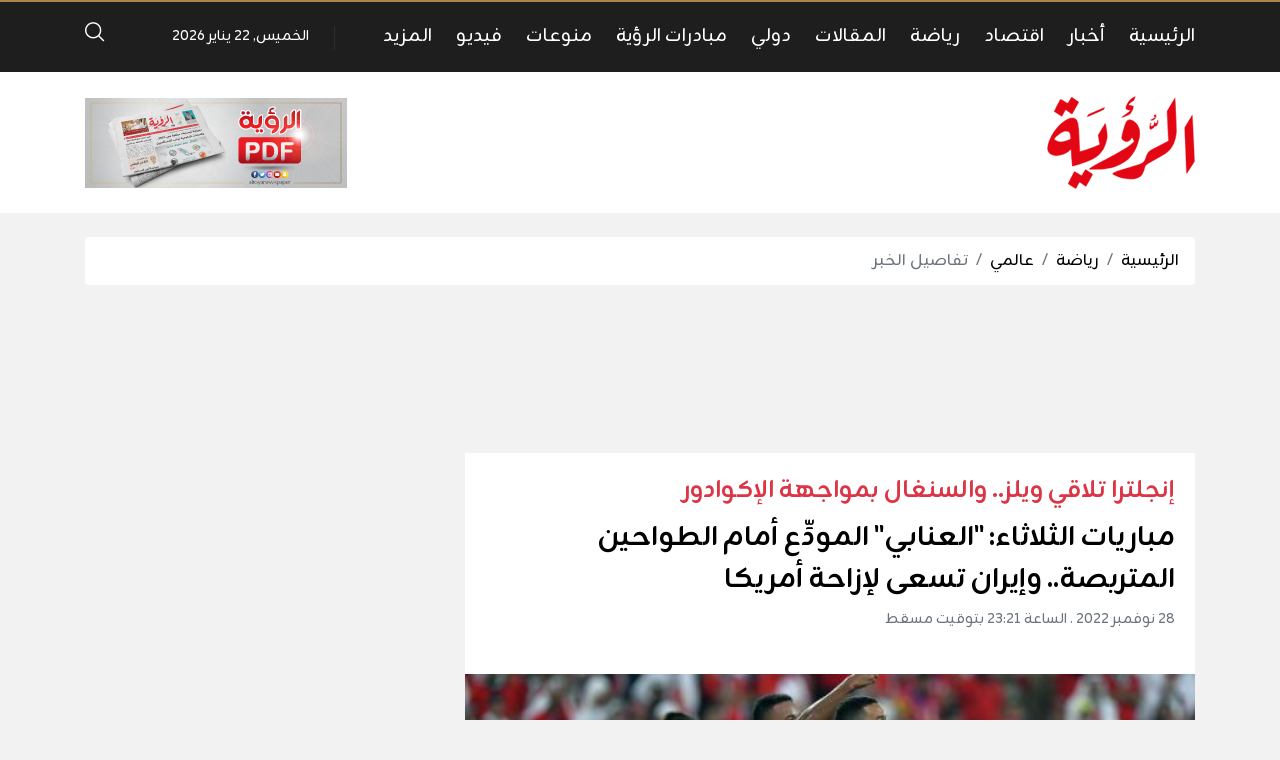

--- FILE ---
content_type: text/html
request_url: https://alroya.om/post/312735/%D9%85%D8%A8%D8%A7%D8%B1%D9%8A%D8%A7%D8%AA-%D8%A7%D9%84%D8%AB%D9%84%D8%A7%D8%AB%D8%A7%D8%A1-%D8%A7%D9%84%D8%B9%D9%86%D8%A7%D8%A8%D9%8A-%D8%A7%D9%84%D9%85%D9%88%D8%AF-%D8%B9-%D8%A3%D9%85%D8%A7%D9%85-%D8%A7%D9%84%D8%B7%D9%88%D8%A7%D8%AD%D9%8A%D9%86-%D8%A7%D9%84%D9%85%D8%AA%D8%B1%D8%A8%D8%B5%D8%A9-%D9%88%D8%A5%D9%8A%D8%B1%D8%A7%D9%86-%D8%AA%D8%B3%D8%B9%D9%89-%D9%84%D8%A5%D8%B2%D8%A7%D8%AD%D8%A9-%D8%A3%D9%85%D8%B1%D9%8A%D9%83%D8%A7
body_size: 17458
content:
<!DOCTYPE html>
<html lang="ar">
<head>
  <meta http-equiv="Content-Type" content="text/html; charset=utf-8">
  <meta name="viewport" content="width=device-width, initial-scale=1, shrink-to-fit=no">
  <meta http-equiv="x-ua-compatible" content="ie=edge">
  <link rel="preconnect" href="https://fonts.googleapis.com">
  <link rel="preconnect" href="https://fonts.gstatic.com" crossorigin>
  <link href="https://fonts.googleapis.com/css2?family=Zain:ital,wght@0,200;0,300;0,400;0,700;0,800;0,900;1,300;1,400&display=swap" rel="stylesheet">
      <title>مباريات الثلاثاء: &quot;العنابي&quot; المودِّع أمام الطواحين المتربصة.. وإيران تسعى لإزاحة أمريكا | جريدة الرؤية العمانية</title>
    <meta name="robots" content="noodp,noydir"/>
    <meta name="robots" content="index,follow"/>
    <meta name="robots" content="ALL"/>
    <meta name="og:type" content="article"/>
    <meta name="og:title" content="مباريات الثلاثاء: &quot;العنابي&quot; المودِّع أمام الطواحين المتربصة.. وإيران تسعى لإزاحة أمريكا"/>
    <meta property="og:description" content="الرؤية- وليد الخفيف

لم تُحسم الأمور في المجموعة الأولى فالتنافس مازال مشتعلا بين هولندا والإكوادور والسنغال، وكذلك الحال في المجموعة الرابعة التي مازال أمرها معلقا بين إنجلترا وأمريكا وإيران، مع بص"/>
    <meta property="og:image" content="https://alroya.om/thumb/830x506/uploads/images/2021/12/XDwp2.jpeg"/>
    <meta property="og:image:width" content="830"/>
    <meta property="og:image:height" content="506"/>
    <meta property="og:url" content="https://alroya.om/post/312735/مباريات-الثلاثاء-العنابي-المود-ع-أمام-الطواحين-المتربصة-وإيران-تسعى-لإزاحة-أمريكا"/>
    <meta property="og:site_name" content="جريدة الرؤية العمانية"/>
    <meta name="twitter:card" content="summary_large_image"/>
    <meta name="twitter:domain" content="https://alroya.om/post/312735/مباريات-الثلاثاء-العنابي-المود-ع-أمام-الطواحين-المتربصة-وإيران-تسعى-لإزاحة-أمريكا"/>
    <meta name="twitter:site" content=""/>
    <meta name="twitter:creator" content=""/>
    <meta name="twitter:image:src" content="https://alroya.om/thumb/830x506/uploads/images/2021/12/XDwp2.jpeg"/>
    <meta name="twitter:description" content="الرؤية- وليد الخفيف

لم تُحسم الأمور في المجموعة الأولى فالتنافس مازال مشتعلا بين هولندا والإكوادور والسنغال، وكذلك الحال في المجموعة الرابعة التي مازال أمرها معلقا بين إنجلترا وأمريكا وإيران، مع بص"/>
    <meta name="twitter:title" content="مباريات الثلاثاء: &quot;العنابي&quot; المودِّع أمام الطواحين المتربصة.. وإيران تسعى لإزاحة أمريكا"/>
    <meta name="twitter:url" content="https://alroya.om/post/312735/مباريات-الثلاثاء-العنابي-المود-ع-أمام-الطواحين-المتربصة-وإيران-تسعى-لإزاحة-أمريكا"/>
    <meta name="description" content="الرؤية- وليد الخفيف

لم تُحسم الأمور في المجموعة الأولى فالتنافس مازال مشتعلا بين هولندا والإكوادور والسنغال، وكذلك الحال في المجموعة الرابعة التي مازال أمرها معلقا بين إنجلترا وأمريكا وإيران، مع بص"/>
    <meta name="keywords" content=""/>
    <meta name="author" content=""/>
    <meta name="rating" content="General"/>
    <meta name="fb:app_id" content=""/>
    <meta name="copyright" content="جميع الحقوق محفوظة لموقع الرؤية © 2026"/>
    <meta property="article:published_time" content="2022-11-28T23:21:00+04:00"/>
    <meta property="article:modified_time" content="2022-11-28T23:24:39+04:00"/>

<link rel="alternate" type="application/rss+xml" title="جريدة الرؤية العمانية"
      href="https://alroya.om/rss/category/all"/>
                                                                                                                                                                                                                    

    <link rel="canonical" href="https://alroya.om/post/312735/مباريات-الثلاثاء-العنابي-المود-ع-أمام-الطواحين-المتربصة-وإيران-تسعى-لإزاحة-أمريكا">
  <meta name="msapplication-TileColor" content="#cd3131">
<meta name="theme-color" content="#cd3131">
<style type="text/css">
  @font-face {
    font-family: Greta;
    src: url('https://alroya.om/style/assets/stylesheet/fonts/greta/Greta_Arabic_Regular.eot');
    src: url('https://alroya.om/style/assets/stylesheet/fonts/greta/Greta_Arabic_Regular.eot?#iefix') format('embedded-opentype'),
    url('https://alroya.om/style/assets/stylesheet/fonts/greta/Greta_Arabic_Regular.woff') format('woff'),
    url('https://alroya.om/style/assets/stylesheet/fonts/greta/Greta_Arabic_Regular.otf') format("opentype");
  }
  @media (min-width: 991px){.ads-fixed{position: absolute;top: 210px;z-index: 13;}  .ads-fixed.ads-left{transform: translateX(-100%);}}
  .widget-social a[class*=twitter]{background-color: #0f1419 !important;}
.widget-social a i.icon-twitterx{
width: 20px;
    height: 20px;
    background-image: url("data:image/svg+xml,%3Csvg xmlns='http://www.w3.org/2000/svg' viewBox='0 0 24 24'%3E%3Cpath fill='none' d='M0 0h24v24H0z'%3E%3C/path%3E%3Cpath d='M8 2H1L9.26086 13.0145L1.44995 21.9999H4.09998L10.4883 14.651L16 22H23L14.3917 10.5223L21.8001 2H19.1501L13.1643 8.88578L8 2ZM17 20L5 4H7L19 20H17Z' fill='white'%3E%3C/path%3E%3C/svg%3E");
}
.footer-links .social a i.icon-twitterx{
  display:inline-block;
width: 12px;
    height: 12px;
    background-image: url("data:image/svg+xml,<svg xmlns='http://www.w3.org/2000/svg' viewBox='0 0 24 24'><path fill='none' d='M0 0h24v24H0z'></path><path d='M8 2H1L9.26086 13.0145L1.44995 21.9999H4.09998L10.4883 14.651L16 22H23L14.3917 10.5223L21.8001 2H19.1501L13.1643 8.88578L8 2ZM17 20L5 4H7L19 20H17Z' fill='gray'></path></svg>");
}
.footer-links .social a:hover i.icon-twitterx{
    background-image: url("data:image/svg+xml,<svg xmlns='http://www.w3.org/2000/svg' viewBox='0 0 24 24'><path fill='none' d='M0 0h24v24H0z'></path><path d='M8 2H1L9.26086 13.0145L1.44995 21.9999H4.09998L10.4883 14.651L16 22H23L14.3917 10.5223L21.8001 2H19.1501L13.1643 8.88578L8 2ZM17 20L5 4H7L19 20H17Z' fill='skyblue'></path></svg>");
}
</style>
<link rel="stylesheet" href="https://alroya.om/style/assets/stylesheet/plugins.css">
<link rel="stylesheet" href="https://alroya.om/style/assets/stylesheet/style.css">
<link rel="stylesheet" href="https://alroya.om/style/assets/stylesheet/plugins/jquery.fancybox.min.css">
<link rel="stylesheet" href="https://alroya.om/style/assets/stylesheet/o2.css">
<style>body{font-family: "Zain", sans-serif;}</style>
    <!-- Global site tag (gtag.js) - Google Analytics -->
<script async src="https://www.googletagmanager.com/gtag/js?id=UA-80665052-1"></script>
<script>
  window.dataLayer = window.dataLayer || [];
  function gtag(){dataLayer.push(arguments);}
  gtag('js', new Date());

  gtag('config', 'UA-80665052-1');
</script>

<meta name="facebook-domain-verification" content="zsxcd3paje0resj7x1pe7pwjbyxoc8" />
</head>
<body>
<span class="site-overlay"></span>
<div class="mobile-menu d-flex flex-column no-gutters" style="visibility: hidden;">
  <div class="col-auto bar d-flex">
    <div class="pr-3 pt-1">
      <div class="menu-toggle">
        <div class="icon"></div>
      </div>
    </div>
          <nav class="social d-flex justify-content-center align-items-center mx-auto">
                  <a href="https://www.facebook.com/alroyanewspaper" class="facebook mx-1" title="facebook"><i
                    class="icon-facebook"></i></a>
                  <a href="https://twitter.com/AlroyaNewspaper" class="twitterx mx-1" title="twitterx"><i
                    class="icon-twitterx"></i></a>
                  <a href="https://www.youtube.com/user/AlroyaNewspaper" class="youtube-play mx-1" title="youtube-play"><i
                    class="icon-youtube-play"></i></a>
                  <a href="https://www.instagram.com/alroyanewspaper" class="instagram mx-1" title="instagram"><i
                    class="icon-instagram"></i></a>
                  <a href="https://soundcloud.com/alroyapodcasts" class="soundcloud mx-1" title="soundcloud"><i
                    class="icon-soundcloud"></i></a>
                  <a href="https://apps.apple.com/ye/app/%D8%AC%D8%B1%D9%8A%D8%AF%D8%A9-%D8%A7%D9%84%D8%B1%D8%A4%D9%8A%D8%A9-%D8%A7%D9%84%D8%A5%D9%84%D9%83%D8%AA%D8%B1%D9%88%D9%86%D9%8A%D8%A9/id1206746763" class="apple mx-1" title="apple"><i
                    class="icon-apple"></i></a>
                  <a href="https://play.google.com/store/apps/details?id=atyaf.com.alroyanew" class="google-play mx-1" title="google-play"><i
                    class="icon-google-play"></i></a>
                  <a href="https://www.snapchat.com/alroyanewspaper" class="snapchat mx-1" title="snapchat"><i
                    class="icon-snapchat"></i></a>
                  <a href="https://alroya.om/page/2" class="whatsapp mx-1" title="whatsapp"><i
                    class="icon-whatsapp"></i></a>
                  <a href="https://alroya.om/rss" class="feed mx-1" title="feed"><i
                    class="icon-feed"></i></a>
              </nav>
      </div>
  <div class="col">
          <nav>
        <ul class="menu mb-0">
                      <li class="">
              <a href="https://alroya.om">الرئيسية</a>
                          </li>
                      <li class="submenu">
              <a href="https://alroya.om/category/65/أخبار">أخبار</a>
                              <span class="submenu-toggle"><i class="icon-angle-down"></i></span>
                <ul>
                                      <li><a href="https://alroya.om/category/10/ثقافة">ثقافة</a></li>
                                      <li><a href="https://alroya.om/category/47/حوارات">حوارات</a></li>
                                      <li><a href="https://alroya.om/category/46/تحقيقات">تحقيقات</a></li>
                                      <li><a href="https://alroya.om/category/29/مراسيم-سلطانية">مراسيم سلطانية</a></li>
                                      <li><a href="https://alroya.om/category/66/أخبار-الطقس">أخبار الطقس</a></li>
                                      <li><a href="https://alroya.om/category/7/محليات">محليات</a></li>
                                      <li><a href="https://alroya.om/category/2/الرؤية-اليوم">الرؤية اليوم</a></li>
                                  </ul>
                          </li>
                      <li class="submenu">
              <a href="https://alroya.om/category/67/اقتصاد">اقتصاد</a>
                              <span class="submenu-toggle"><i class="icon-angle-down"></i></span>
                <ul>
                                      <li><a href="https://alroya.om/category/5/شركات">شركات</a></li>
                                      <li><a href="https://alroya.om/category/26/دولي">دولي</a></li>
                                      <li><a href="https://alroya.om/category/31/سياحة">سياحة</a></li>
                                      <li><a href="https://alroya.om/category/68/أسواق-المال">أسواق المال</a></li>
                                      <li><a href="https://alroya.om/category/4/محلي">محلي</a></li>
                                  </ul>
                          </li>
                      <li class="submenu">
              <a href="https://alroya.om/category/69/رياضة">رياضة</a>
                              <span class="submenu-toggle"><i class="icon-angle-down"></i></span>
                <ul>
                                      <li><a href="https://alroya.om/category/19/عالمي">عالمي</a></li>
                                      <li><a href="https://alroya.om/category/18/محلي">محلي</a></li>
                                  </ul>
                          </li>
                      <li class="submenu">
              <a href="https://alroya.om/category/71/المقالات">المقالات</a>
                              <span class="submenu-toggle"><i class="icon-angle-down"></i></span>
                <ul>
                                      <li><a href="https://alroya.om/category/49/مقالات-رئيس-التحرير">مقالات رئيس التحرير</a></li>
                                      <li><a href="https://alroya.om/category/73/كلمة-الرؤية">كلمة الرؤية</a></li>
                                      <li><a href="https://alroya.om/category/72/رأي-المواطن">رأي المواطن</a></li>
                                      <li><a href="https://alroya.om/category/3/رؤى">رؤى</a></li>
                                  </ul>
                          </li>
                      <li class="">
              <a href="https://alroya.om/category/25/دولي">دولي</a>
                          </li>
                      <li class="submenu">
              <a href="https://alroya.om/page/3/مبادرات-الرؤية">مبادرات الرؤية</a>
                              <span class="submenu-toggle"><i class="icon-angle-down"></i></span>
                <ul>
                                      <li><a href="https://alroya.om/category/45/مكتبة-السندباد">مكتبة السندباد</a></li>
                                      <li><a href="https://alroya.om/category/44/معهد-الرؤية-للتدريب-والاستشارات">معهد الرؤية للتدريب والاستشارات</a></li>
                                      <li><a href="https://alroya.om/category/78/منتدى-عمان-للنانو-تكنولوجي">منتدى عمان للنانو تكنولوجي</a></li>
                                      <li><a href="https://alroya.om/category/79/مؤتمر-عمان-للأمن-الإلكتروني">مؤتمر عمان للأمن الإلكتروني</a></li>
                                      <li><a href="https://alroya.om/category/56/منتدى-عمان-للقيمة-المحلية-المضافة">منتدى عمان للقيمة المحلية المضافة</a></li>
                                      <li><a href="https://alroya.om/category/55/مؤتمر-عمان-للموانئ">مؤتمر عمان للموانئ</a></li>
                                      <li><a href="https://alroya.om/category/53/منتدى-عمان-للموارد-البشرية">منتدى عمان للموارد البشرية</a></li>
                                      <li><a href="https://alroya.om/category/54/منتدى-عمان-البيئي">منتدى عمان البيئي</a></li>
                                      <li><a href="https://alroya.om/category/51/المنتدى-العماني-للشراكة-والمسؤولية-الاجتماعية">المنتدى العماني للشراكة والمسؤولية الاجتماعية</a></li>
                                      <li><a href="https://alroya.om/category/43/منتدى-الرؤية-الإقتصادي">منتدى الرؤية الإقتصادي</a></li>
                                      <li><a href="https://alroya.om/category/52/جوائز-عمان-للسياحة">جوائز عمان للسياحة</a></li>
                                      <li><a href="https://alroya.om/category/42/جائزة-الرؤية-الإقتصادية">جائزة الرؤية الإقتصادية</a></li>
                                      <li><a href="https://alroya.om/category/41/جائزة-الرؤية-لمبادرات-الشباب">جائزة الرؤية لمبادرات الشباب</a></li>
                                  </ul>
                          </li>
                      <li class="">
              <a href="https://alroya.om/category/60/منوعات">منوعات</a>
                          </li>
                      <li class="">
              <a href="https://alroya.om/video/playlists">فيديو</a>
                          </li>
                      <li class="submenu">
              <a href="#">المزيد</a>
                              <span class="submenu-toggle"><i class="icon-angle-down"></i></span>
                <ul>
                                      <li><a href="https://alroya.om/category/32/إعلانات-وظائف">إعلانات وظائف</a></li>
                                      <li><a href="https://alroya.om/category/33/ملاحق">ملاحق</a></li>
                                      <li><a href="https://alroya.om/category/61/ترجمات">ترجمات</a></li>
                                      <li><a href="https://alroya.om/category/70/سوشيال-ميديا">سوشيال ميديا</a></li>
                                  </ul>
                          </li>
                  </ul>
      </nav>
      </div>
</div>
<div class="search-box">
  <div class="container">
    <div class="search-container">
      <form action="https://alroya.om/search" class="search-form" method="get">
        <label for="searchInput" class="d-flex align-items-center h-100 w-100 m-0">
          <button class="px-3 ml-2 font-size-30"><i class="icon-search"></i></button>
          <input type="search" name="q" id="searchInput" placeholder="ابحث هنا">
        </label>
      </form>
      <div class="search-toggle"><i class="icon-arrow-back"></i></div>
    </div>
  </div>
</div><div class="site-container">
  
  <div class="main-bar-top"></div>
<header class="main-bar">
  <div class="container">
    <div class="d-flex no-gutters align-items-center">
      <div class="d-block d-lg-none ml-3">
        <a href="#" class="menu-toggle">
          <div class="icon"></div>
        </a>
      </div>
      <style type="text/css">.main-bar .main-menu {padding-right: 0;padding-left: 50px;}.main-bar .main-menu::before {right: auto;left: 25px;}</style>
      <nav class="main-menu d-none d-lg-block">
    <ul class="menu d-inline-flex">
              <li class="ml-md-4">
          <a href="https://alroya.om">الرئيسية</a>
                  </li>
              <li class="ml-md-4">
          <a href="https://alroya.om/category/65/أخبار">أخبار</a>
                      <ul>
                              <li><a href="https://alroya.om/category/2/الرؤية-اليوم">الرؤية اليوم</a>
                                  </li>
                              <li><a href="https://alroya.om/category/7/محليات">محليات</a>
                                  </li>
                              <li><a href="https://alroya.om/category/66/أخبار-الطقس">أخبار الطقس</a>
                                  </li>
                              <li><a href="https://alroya.om/category/29/مراسيم-سلطانية">مراسيم سلطانية</a>
                                  </li>
                              <li><a href="https://alroya.om/category/46/تحقيقات">تحقيقات</a>
                                  </li>
                              <li><a href="https://alroya.om/category/47/حوارات">حوارات</a>
                                  </li>
                              <li><a href="https://alroya.om/category/10/ثقافة">ثقافة</a>
                                  </li>
                          </ul>
                  </li>
              <li class="ml-md-4">
          <a href="https://alroya.om/category/67/اقتصاد">اقتصاد</a>
                      <ul>
                              <li><a href="https://alroya.om/category/4/محلي">محلي</a>
                                  </li>
                              <li><a href="https://alroya.om/category/68/أسواق-المال">أسواق المال</a>
                                  </li>
                              <li><a href="https://alroya.om/category/31/سياحة">سياحة</a>
                                  </li>
                              <li><a href="https://alroya.om/category/26/دولي">دولي</a>
                                  </li>
                              <li><a href="https://alroya.om/category/5/شركات">شركات</a>
                                  </li>
                          </ul>
                  </li>
              <li class="ml-md-4">
          <a href="https://alroya.om/category/69/رياضة">رياضة</a>
                      <ul>
                              <li><a href="https://alroya.om/category/18/محلي">محلي</a>
                                  </li>
                              <li><a href="https://alroya.om/category/19/عالمي">عالمي</a>
                                  </li>
                          </ul>
                  </li>
              <li class="ml-md-4">
          <a href="https://alroya.om/category/71/المقالات">المقالات</a>
                      <ul>
                              <li><a href="https://alroya.om/category/3/رؤى">رؤى</a>
                                  </li>
                              <li><a href="https://alroya.om/category/72/رأي-المواطن">رأي المواطن</a>
                                  </li>
                              <li><a href="https://alroya.om/category/73/كلمة-الرؤية">كلمة الرؤية</a>
                                  </li>
                              <li><a href="https://alroya.om/category/49/مقالات-رئيس-التحرير">مقالات رئيس التحرير</a>
                                  </li>
                          </ul>
                  </li>
              <li class="ml-md-4">
          <a href="https://alroya.om/category/25/دولي">دولي</a>
                  </li>
              <li class="ml-md-4">
          <a href="https://alroya.om/page/3/مبادرات-الرؤية">مبادرات الرؤية</a>
                      <ul>
                              <li><a href="https://alroya.om/category/41/جائزة-الرؤية-لمبادرات-الشباب">جائزة الرؤية لمبادرات الشباب</a>
                                  </li>
                              <li><a href="https://alroya.om/category/42/جائزة-الرؤية-الإقتصادية">جائزة الرؤية الإقتصادية</a>
                                  </li>
                              <li><a href="https://alroya.om/category/52/جوائز-عمان-للسياحة">جوائز عمان للسياحة</a>
                                  </li>
                              <li><a href="https://alroya.om/category/43/منتدى-الرؤية-الإقتصادي">منتدى الرؤية الإقتصادي</a>
                                  </li>
                              <li><a href="https://alroya.om/category/51/المنتدى-العماني-للشراكة-والمسؤولية-الاجتماعية">المنتدى العماني للشراكة والمسؤولية الاجتماعية</a>
                                  </li>
                              <li><a href="https://alroya.om/category/54/منتدى-عمان-البيئي">منتدى عمان البيئي</a>
                                  </li>
                              <li><a href="https://alroya.om/category/53/منتدى-عمان-للموارد-البشرية">منتدى عمان للموارد البشرية</a>
                                  </li>
                              <li><a href="https://alroya.om/category/55/مؤتمر-عمان-للموانئ">مؤتمر عمان للموانئ</a>
                                  </li>
                              <li><a href="https://alroya.om/category/56/منتدى-عمان-للقيمة-المحلية-المضافة">منتدى عمان للقيمة المحلية المضافة</a>
                                  </li>
                              <li><a href="https://alroya.om/category/79/مؤتمر-عمان-للأمن-الإلكتروني">مؤتمر عمان للأمن الإلكتروني</a>
                                  </li>
                              <li><a href="https://alroya.om/category/78/منتدى-عمان-للنانو-تكنولوجي">منتدى عمان للنانو تكنولوجي</a>
                                  </li>
                              <li><a href="https://alroya.om/category/44/معهد-الرؤية-للتدريب-والاستشارات">معهد الرؤية للتدريب والاستشارات</a>
                                  </li>
                              <li><a href="https://alroya.om/category/45/مكتبة-السندباد">مكتبة السندباد</a>
                                  </li>
                          </ul>
                  </li>
              <li class="ml-md-4">
          <a href="https://alroya.om/category/60/منوعات">منوعات</a>
                  </li>
              <li class="ml-md-4">
          <a href="https://alroya.om/video/playlists">فيديو</a>
                  </li>
              <li class="ml-md-4">
          <a href="#">المزيد</a>
                      <ul>
                              <li><a href="https://alroya.om/category/70/سوشيال-ميديا">سوشيال ميديا</a>
                                  </li>
                              <li><a href="https://alroya.om/category/61/ترجمات">ترجمات</a>
                                  </li>
                              <li><a href="https://alroya.om/category/33/ملاحق">ملاحق</a>
                                      <ul>
                                              <li><a href="https://alroya.om/category/37/شباب-التفاهم">شباب التفاهم</a></li>
                                              <li><a href="https://alroya.om/category/38/مراجعات">مراجعات</a></li>
                                              <li><a href="https://alroya.om/category/36/روادنا">روادنا</a></li>
                                          </ul>
                                  </li>
                              <li><a href="https://alroya.om/category/32/إعلانات-وظائف">إعلانات وظائف</a>
                                  </li>
                          </ul>
                  </li>
          </ul>
  </nav>

      <!-- <div class="col-auto">
  <div class="weather swiper-fade">
    <div class="loader center">
      <div class="lds-ellipsis"><div></div><div></div><div></div><div></div></div>
    </div>
    <div class="swiper-container pt-4" style="width: 130px;overflow: hidden">
      <div class="swiper-wrapper opacity">
                  <div class="header d-flex align-items-center text-white swiper-slide"><img src="//cdn.atyaf.co/images/weather/.png" width="24" class="img-fluid" alt=""><span class="font-size-16 mx-2">-18°</span><span class="font-size-14">مسقط</span></div>
                  <div class="header d-flex align-items-center text-white swiper-slide"><img src="//cdn.atyaf.co/images/weather/.png" width="24" class="img-fluid" alt=""><span class="font-size-16 mx-2">-18°</span><span class="font-size-14">صلالة</span></div>
                  <div class="header d-flex align-items-center text-white swiper-slide"><img src="//cdn.atyaf.co/images/weather/.png" width="24" class="img-fluid" alt=""><span class="font-size-16 mx-2">-18°</span><span class="font-size-14">صحار</span></div>
                  <div class="header d-flex align-items-center text-white swiper-slide"><img src="//cdn.atyaf.co/images/weather/.png" width="24" class="img-fluid" alt=""><span class="font-size-16 mx-2">-18°</span><span class="font-size-14">مسندم</span></div>
              </div>
    </div>
    <div class="box-menu">
              <div class="item d-flex flex-wrap align-items-center bg-gray-200 pt-2">
          <span class="col-auto font-size-32">-18°</span>
          <span class="col-auto mr-auto"><img src="//cdn.atyaf.co/images/weather/.png" width="48" class="img-fluid" alt=""></span>
          <span class="col-12 text-center font-size-20 py-2 bg-gray-300">مسقط</span>
        </div>
                    <div class="d-flex item align-items-center font-size-18 py-1 px-3" style="border-bottom: 1px solid #eee;"><span class="font-size-14">صلالة</span><img src="//cdn.atyaf.co/images/weather/.png" width="23" class="img-fluid mx-auto" alt=""><span class="font-size-18 mx-2">-18°</span></div>
              <div class="d-flex item align-items-center font-size-18 py-1 px-3" style="border-bottom: 1px solid #eee;"><span class="font-size-14">صحار</span><img src="//cdn.atyaf.co/images/weather/.png" width="23" class="img-fluid mx-auto" alt=""><span class="font-size-18 mx-2">-18°</span></div>
              <div class="d-flex item align-items-center font-size-18 py-1 px-3" style="border-bottom: 1px solid #eee;"><span class="font-size-14">مسندم</span><img src="//cdn.atyaf.co/images/weather/.png" width="23" class="img-fluid mx-auto" alt=""><span class="font-size-18 mx-2">-18°</span></div>
          </div>
  </div>
</div> -->
      <div class="datetime font-size-14 text-white">الخميس, 22 يناير 2026</div>
      <a href="javascript:;" class="search-toggle font-size-24 text-white mr-auto"><i class="icon-search"></i></a>
    </div>
  </div>
</header><!-- #header -->
<div class="main-bar-height"></div>  <div class="main-header-top"></div>
<header class="main-header bg-white">
  <div class="container">
    <div class="row align-items-center">
      <div class="col-md-auto py-4">
        <h1 class="main-logo text-center m-0"><a href="https://alroya.om">
            <img src="https://alroya.om/style/assets/images/logo.png" class="img-fluid" alt=""></a>
        </h1>
      </div>
      <div class="col-md px-md-0 mb-20 mb-md-0" id="3">
                                    <div class="ads text-center">
                                            <script async src="https://pagead2.googlesyndication.com/pagead/js/adsbygoogle.js?client=ca-pub-8505629607619603"
     crossorigin="anonymous"></script>
<!-- Main Leaderboard ADS -->
<ins class="adsbygoogle"
     style="display:inline-block;width:670px;height:90px"
     data-ad-client="ca-pub-8505629607619603"
     data-ad-slot="8077711705"></ins>
<script>
     (adsbygoogle = window.adsbygoogle || []).push({});
</script>
                                        </div>
                              </div>

      <div class="col-md-auto mb-20 mb-md-0">
                                <div class="ads">
                                            <a href="https://alroya.om/ads/11/8nvw" rel="nofollow" target="_blank">
                                                            <img src="https://alroya.om/uploads/images/2020/02/87dVK.png" class="img-fluid d-lg-none" alt="اعلان الجريدة PDF الورقي">
                                        <img src="https://alroya.om/uploads/images/2020/02/jbx2i.png" class="img-fluid d-none d-lg-block"
                         alt="اعلان الجريدة PDF الورقي">
                                  </a>
                                        </div>
                            </div>
              


    </div>
  </div>
</header>
<div class="main-header-height"></div>  <div class="mb-4"></div>
    <style>
    @media (max-width: 480px){
      .page-post .post-text-container p, .page-post .post-text-container span, .page-post .post-text-container div, .page-article .post-text-container p, .page-article .post-text-container span, .page-article .post-text-container div{
        text-align: right !important;
      }

      .page-post .post-text-container p{
        text-align: right !important;
      }
    }
    .page-post .post-text-container *{
      font-family: Greta;
    }
  </style>
  <input type="hidden" id="page_app" value="posts">
  <input type="hidden" id="page_id" value="312735">
  <div id="fb-root"></div>
  <script async defer crossorigin="anonymous"
          src="https://connect.facebook.net/en_US/sdk.js#xfbml=1&version=v6.0&appId=437560843555258&autoLogAppEvents=1"></script>
  <div class="page-post">
    <div class="container">
      <nav aria-label="breadcrumb" class="mb-4 no-print">
        <ol class="breadcrumb bg-white">
          <li class="breadcrumb-item"><a href="https://alroya.om">الرئيسية</a></li>
                      <li class="breadcrumb-item"><a
                      href="https://alroya.om/category/69/رياضة">رياضة</a></li>
                    <li class="breadcrumb-item"><a href="https://alroya.om/category/19/عالمي">عالمي</a>
          </li>
          <li class="breadcrumb-item active" aria-current="page">تفاصيل الخبر</li>
        </ol>
      </nav>
      <div class="ads mb-3">
                                            <script async src="https://pagead2.googlesyndication.com/pagead/js/adsbygoogle.js"></script>
<!-- In News Before Header Strip -->
<ins class="adsbygoogle"
     style="display:inline-block;width:1110px;height:120px"
     data-ad-client="ca-pub-8505629607619603"
     data-ad-slot="5101534434"></ins>
<script>
     (adsbygoogle = window.adsbygoogle || []).push({});
</script>
                                        </div>
                            
      <div class="row">
        <div class="col-lg-8 mb-20">
          <div class="bg-white">
            <div class="p-20">
                              <h2 class="post-caption font-size-24 font-weight-bold text-danger">إنجلترا تلاقي ويلز.. والسنغال بمواجهة الإكوادور</h2>
                            <h1 class="post-title font-size-28 font-weight-bold">مباريات الثلاثاء: "العنابي" المودِّع أمام الطواحين المتربصة.. وإيران تسعى لإزاحة أمريكا</h1>
              <div class="post-datetime font-size-14 text-gray-600 mb-4">28 نوفمبر 2022 . الساعة 23:21
                بتوقيت مسقط
              </div>
              <div class="page-post-title-top"></div>
            </div>
            <div style="position:relative">
                              <figure>
                  <img src="https://alroya.om/thumb/w600/uploads/images/2021/12/XDwp2.jpeg" class="img-fluid w-100" alt="">
                  
                  
                  
                </figure>
                          </div>
            <div class="px-20 pb-20">
              <div class="tools row flex-wrap align-items-center mb-4 no-print">
                <div class="col-md col-12">
                  <div>
                    <label class="short-link d-flex align-items-center pr-3">
                      <span class="text ml-2">رابط مختصر </span>
                      <input type="text" value="https://alroya.om/p/312735"
                             onclick="this.setSelectionRange(0, this.value.length)" class="not-empty">
                    </label>
                  </div>
                </div>
                <div class="col-md-auto mr-md-auto col-12 d-flex justify-content-center mt-3 mt-md-0">
                  <a href="https://www.facebook.com/sharer/sharer.php?u=https://alroya.om/p/312735" target="_blank"
                     class="tool-icn facebook2 mx-1"><i class="icon-facebook2"></i></a>
                  <a href="https://twitter.com/share?text=مباريات الثلاثاء: &quot;العنابي&quot; المودِّع أمام الطواحين المتربصة.. وإيران تسعى لإزاحة أمريكا&url=https://alroya.om/p/312735&hashtags=جريدة_الرؤية,سلطنة_عمان"
                     class="tool-icn twitter mx-1" target="_blank"><i
                            class="icon-twitter"></i></a>
                  <a href="https://api.whatsapp.com/send?text=%D9%85%D8%A8%D8%A7%D8%B1%D9%8A%D8%A7%D8%AA+%D8%A7%D9%84%D8%AB%D9%84%D8%A7%D8%AB%D8%A7%D8%A1%3A+%22%D8%A7%D9%84%D8%B9%D9%86%D8%A7%D8%A8%D9%8A%22+%D8%A7%D9%84%D9%85%D9%88%D8%AF%D9%91%D9%90%D8%B9+%D8%A3%D9%85%D8%A7%D9%85+%D8%A7%D9%84%D8%B7%D9%88%D8%A7%D8%AD%D9%8A%D9%86+%D8%A7%D9%84%D9%85%D8%AA%D8%B1%D8%A8%D8%B5%D8%A9..+%D9%88%D8%A5%D9%8A%D8%B1%D8%A7%D9%86+%D8%AA%D8%B3%D8%B9%D9%89+%D9%84%D8%A5%D8%B2%D8%A7%D8%AD%D8%A9+%D8%A3%D9%85%D8%B1%D9%8A%D9%83%D8%A7%0Ahttps%3A%2F%2Falroya.om%2Fp%2F312735"
                     target="_blank"
                     class="tool-icn whatsapp mx-1 d-none d-md-block"><i class="icon-whatsapp"></i></a>
                  <a href="whatsapp://send?text=%D9%85%D8%A8%D8%A7%D8%B1%D9%8A%D8%A7%D8%AA+%D8%A7%D9%84%D8%AB%D9%84%D8%A7%D8%AB%D8%A7%D8%A1%3A+%22%D8%A7%D9%84%D8%B9%D9%86%D8%A7%D8%A8%D9%8A%22+%D8%A7%D9%84%D9%85%D9%88%D8%AF%D9%91%D9%90%D8%B9+%D8%A3%D9%85%D8%A7%D9%85+%D8%A7%D9%84%D8%B7%D9%88%D8%A7%D8%AD%D9%8A%D9%86+%D8%A7%D9%84%D9%85%D8%AA%D8%B1%D8%A8%D8%B5%D8%A9..+%D9%88%D8%A5%D9%8A%D8%B1%D8%A7%D9%86+%D8%AA%D8%B3%D8%B9%D9%89+%D9%84%D8%A5%D8%B2%D8%A7%D8%AD%D8%A9+%D8%A3%D9%85%D8%B1%D9%8A%D9%83%D8%A7%0Ahttps%3A%2F%2Falroya.om%2Fp%2F312735"
                     data-action="share/whatsapp/share"
                     class="tool-icn whatsapp mx-1 d-md-none"><i class="icon-whatsapp"></i></a>
                  <a href="https://telegram.me/share/url?url=https://alroya.om/p/312735" class="tool-icn telegram mx-1"
                     target="_blank"><i
                            class="icon-telegram"></i></a>
                  <a onclick="window.print();" class="tool-icn mx-1"><i class="icon-printer"></i></a>
                  <a href="javascript:;" class="tool-icn font-tool plus mx-1"><i class="icon-plus"></i></a>
                  <a href="javascript:;" class="tool-icn font-tool minus mx-1"><i class="icon-minus"></i></a>
                </div>
              </div>
              <div class="post-text-container">
                <p><span style="direction:rtl"><span style="unicode-bidi:embed"><b>الرؤية- وليد الخفيف</b></span></span></p>

<p dir="RTL" style="text-align:justify"><span style="direction:rtl"><span style="unicode-bidi:embed"><u>لم تُحسم الأمور في المجموعة الأولى فالتنافس ما زال مشتعلا بين هولندا والإكوادور والسنغال، وكذلك الحال في المجموعة الرابعة التي مازال أمرها معلقا بين إنجلترا وأمريكا وإيران، مع بصيص أمل لمنتخب ويلز. ويبحث منتخب قطر عن ترك بصمة إيجابية</u><u> عندما يلاقي</u><u> </u><u>المنتخب الهولندي يوم الثلاثاء ضمن منافسات الجولة الثالثة لحساب المجموعة الأولى لكأس العالم قطر 2022.</u></span></span></p>

<p dir="RTL" style="text-align:justify"><span style="direction:rtl"><span style="unicode-bidi:embed"><u>ولحساب المجموعة نفسها تخوض الإكوادور مواجهة صعبة أمام السنغاليوم الثلاثاء، وترفع إيران راية التحدي أمام أمريكا، ويتطلع الإنجليز للتخلص من عقبة ويلز لحجز مقعد في الدور الثاني.</u></span></span></p>

<p dir="RTL" style="text-align:justify"><span style="direction:rtl"><span style="unicode-bidi:embed"><b>هولندا ضد قطر</b></span></span></p>

<p dir="RTL" style="text-align:justify"><span style="direction:rtl"><span style="unicode-bidi:embed">تتصدر هولندا- 4 نقاط المجموعة بفوز على السنغال وتعادل أمام الإكوادور، ويحتاج الطواحين للتعادل اليوم أمام قطر لبلوغ دور الـ16 أو الفوز للمنافسة على الصدارة.</span></span></p>

<p dir="RTL" style="text-align:justify"><span style="direction:rtl"><span style="unicode-bidi:embed">ورغم خروج قطر رسميًا من سباق التأهل، إلا أن آمال العنابي معقودة على تحقيق نتيجة إيجابية معززة بأداء مغاير لإرضاء جماهيره وتوديع المونديال الذي يقام على أرضه بنتيجة إيجابية بعد خسارتين وأداء باهت في الجولتين الأولى والثانية. فليكس سانشيز مدرب قطر بعد موجة النقد اللاذعة، عبّر عن آماله في الظهور بشكل أفضل، مدافعا عن نفسه قائلا: "ما حدث لا يعتبر فشلا كان هدفنا أن نكون منافسين، وعملنا لعدة أشهر، كنا نتوقع تقديم عروض جيدة، لكن في بعض الأحيان لا تجري المباريات كما تأمل".</span></span></p>

<p dir="RTL" style="text-align:justify"><span style="direction:rtl"><span style="unicode-bidi:embed">وأرجع سانشيز سبب تراجع مستوى منتخبه لضعف الدوري المحلي: "لم نكن في أعلى مستوى، ندرك مدى صعوبة هذه البطولة وكنا نريد أن نذهب بعيدا، لكن الدوري المحلي ليس تنافسيا".</span></span></p>

<p dir="RTL" style="text-align:justify"><span style="direction:rtl"><span style="unicode-bidi:embed">ورغم الأداء الهولندي المهتز يرى لويس فان جال المدير الفني للطواحين أن منتخبه قادر على المنافسة على اللقب. وقال:"نحن لم نخسر في آخر 18 مباراة".</span></span></p>

<p dir="RTL" style="text-align:justify"><span style="direction:rtl"><span style="unicode-bidi:embed"><b>الإكوادور ضد السنغال </b></span></span></p>

<p dir="RTL" style="text-align:justify"><span style="direction:rtl"><span style="unicode-bidi:embed">سيكون التعادل كافيا للمنتخب الإكوادوري الذي يحمل في رصيده 4 نقاط، لبلوغ دور الـ16، أما السنغال- 3 نقاط- فتبحث عن الفوز لتحقيق هدفها في التأهل. وخسر منتخب السنغال لقاءه الأول أمام هولندا صفر -2، قبل أن يصحح مساره بالفوز على قطر 3-1، أما منتخب الإكوادور فاستهل مشواره بالفوز على البلد المستضيف 2-صفر قبل أن يفرض التعادل على هولندا 1-1.</span></span></p>

<p dir="RTL" style="text-align:justify"><span style="direction:rtl"><span style="unicode-bidi:embed">وقدم منتخب الإكوادور تحت قيادة جوستافو الفارو أداء رائعًا، فبعد الفوز على قطر، كان قريبا من خطف 3 نقاط ثمينة بعد الأداء الرائع أمام هولندا، لتنتهي المباراة بالتعادل. ويدين منتخب الإكوادور بفضل كبير في ظهوره الرائع بالبطولة إلى نجمه المخضرم إينير فالنسيا، الذي أحرز جميع أهداف الفريق الثلاثة في النسخة الحالية حتى الآن.</span></span></p>

<p dir="RTL" style="text-align:justify"><span style="direction:rtl"><span style="unicode-bidi:embed">وتعرض فالنسيا لاعب فناربخشه التركي لإصابة خرج على إثرها في المباراة الماضية أمام هولندا، وتحتس الجماهير الإكوادورية أنفاسها لحين التأكد من مشاركة فالتسيا التي تبدو محل شك.</span></span></p>

<p dir="RTL" style="text-align:justify"><span style="direction:rtl"><span style="unicode-bidi:embed">في المقابل أكد أليو سيسيه المدير الفني لمنتخب السنغال، جاهزية فريقه لتخطي الإكوادور قائلا: "لا سبيل أمامنا سوى الفوز ونحن قادرون على ذلك". وأشار مدرب منتخب السنغال: "أصيب الفريق بالإحباط إثر الخسارة غير المستحقة من هولندا في اللقاء الأول حتى انتعشن آمالنا بالفوز على قطر، وفرصة التأهل للأدوار الإقصائية بأيدينا".</span></span></p>

<p dir="RTL" style="text-align:justify"><span style="direction:rtl"><span style="unicode-bidi:embed">وأضاف: "يمكن تتويج السنغال أو أي منتخب أفريقي أو آسيوي بكأس العالم، فالأمر تغير تماما عن الماضي، وأعتقد أن المونديال الحالي سيكون شيقا للغاية".</span></span></p>

<p dir="RTL" style="text-align:justify"><span style="direction:rtl"><span style="unicode-bidi:embed"><b>إنجلترا ضد ويلز</b></span></span></p>

<p dir="RTL" style="text-align:justify"><span style="direction:rtl"><span style="unicode-bidi:embed">ويتصدر المنتخب الإنجليزي المجموعة الرابعة برصيد 4 نقاط مقابل 3 نقاط لإيران ونقطتين للمنتخب الأمريكي ونقطة واحدة لويلز. ويحتاج الإنجليز لتأمين بطاقة التأهل عبر فوز منطقي على ويلز، إلا أن الأخير مازال لديه حظوظ سيدافع عنها جاريث بيل ورفاقه اليوم.</span></span></p>

<p dir="RTL" style="text-align:justify"><span style="direction:rtl"><span style="unicode-bidi:embed"><b>أمريكا وإيران </b></span></span></p>

<p dir="RTL" style="text-align:justify"><span style="direction:rtl"><span style="unicode-bidi:embed">بعد فوزها على ويلز بهدفين الجولة الماضية، تأمل إيران في تحقيق فوز جديد يضمن لها بلوغ دور الـ16 عندما تلاقي أمريكا في ختام دور المجموعات. وتلقت إيران خسارة ثقيلة من إنجلترا في بداية المشوار بنتيجة 2 -6، قبل أن ينجح كيروش في إعادة التوزان لفريقه الذي يحتاج للفوز اليوم لحجز مقعد في الدور الثاني.</span></span></p>

<p dir="RTL" style="text-align:justify"><span style="direction:rtl"><span style="unicode-bidi:embed">في المقابل تمتلك أمريكا حظوظا في التأهل لدور الـ16 شريطة الفوز على إيران اليوم، إذ تمتلك نقطتين من تعادل مع ويلز 1-1، وسلبيا مع إنجلترا في الجولة الثانية. وأكد جريج بيرهالتر مدرب المنتخب الأمريكي لكرة القدم أهمية اللقاء واصفا المباراة بالحاسمة.</span></span></p>

<p dir="RTL" style="text-align:justify"><span style="direction:rtl"><span style="unicode-bidi:embed">وقال بيرهالتر: "المباراة ستكون في غاية الصعوبة والقوة لأن كل فريق يرغب في الفوز والعبور إلى دور الـ16". والتقى المنتخبين في نسخة 1998 ونجح المنتخب الإيراني من الفوز على نظيره الأمريكي 2-1، آملا في تكرار المشهد بالدوحة. لكن بيرهالتر قال: "إما الفوز أو الرحيل، علينا الاختيار".</span></span></p>
                              </div>
              <div class="post-tags d-flex flex-wrap my-4 no-print">
                              </div>
              <div class="ads mb-3">
                                            <script async src="https://pagead2.googlesyndication.com/pagead/js/adsbygoogle.js?client=ca-pub-8505629607619603"
     crossorigin="anonymous"></script>
<!-- ADS After Important News Before Business Section -->
<ins class="adsbygoogle"
     style="display:inline-block;width:733px;height:100px"
     data-ad-client="ca-pub-8505629607619603"
     data-ad-slot="3103918091"></ins>
<script>
     (adsbygoogle = window.adsbygoogle || []).push({});
</script>
                                        </div>
                            
              <div class="widget widget-style-2 mb-4 no-print">
                <header class="widget-header d-flex tabs mb-5">
                  <h2 class="header-title m-0 font-size-18 font-weight-bold ml-3"><a href="#tab-4" class="header-link">أخبار
                      ذات صلة</a></h2>
                  <h2 class="header-title m-0 font-size-18 font-weight-bold"><a href="#tab-5" class="header-link">المزيد
                      من الأخبار</a></h2>
                </header>
                <div class="widget-body tab-content" data-gutters="20" id="tab-4">
                  <div class="row">
                                          <div class="col-md-4 col-6 mb-20">
                        <article class="entry-box-2 entry-box">
                          <div class="entry-image">
                            <a href="https://alroya.om/post/379759/ع-مان-المعرفة-تسعى-لتعزيز-شراكاتها-وخلق-مبادرات-خدمية-في-2026" class="box">
                              <picture>
                                <img class="img-fluid w-100" src="https://alroya.om/thumb/263x150/uploads/images/2026/01/czdIR.jpeg"
                                     alt="">
                              </picture>
                            </a>
                          </div>
                          <div class="entry-body pt-2">
                            <h3 class="entry-title font-size-18 mb-0"><a href="https://alroya.om/post/379759/ع-مان-المعرفة-تسعى-لتعزيز-شراكاتها-وخلق-مبادرات-خدمية-في-2026">"عُمان المعرفة" تسعى لتعزيز شراكاتها وخلق مبادرات خدمية في 2026</a>
                            </h3>
                          </div>
                        </article>
                      </div>
                                          <div class="col-md-4 col-6 mb-20">
                        <article class="entry-box-2 entry-box">
                          <div class="entry-image">
                            <a href="https://alroya.om/post/379520/الفلاحي-إدارة-المرور-تسعى-نحو-الرقمنة-الشاملة-وع-مان-تواكب-التطورات-العالمية-في-النقل-المستدام" class="box">
                              <picture>
                                <img class="img-fluid w-100" src="https://alroya.om/thumb/263x150/uploads/images/2025/12/V79jq.jpeg"
                                     alt="">
                              </picture>
                            </a>
                          </div>
                          <div class="entry-body pt-2">
                            <h3 class="entry-title font-size-18 mb-0"><a href="https://alroya.om/post/379520/الفلاحي-إدارة-المرور-تسعى-نحو-الرقمنة-الشاملة-وع-مان-تواكب-التطورات-العالمية-في-النقل-المستدام">الفلاحي: إدارة المرور تسعى نحو الرقمنة الشاملة.. وعُمان تواكب التطورات العالمية في "النقل المستدام"</a>
                            </h3>
                          </div>
                        </article>
                      </div>
                                          <div class="col-md-4 col-6 mb-20">
                        <article class="entry-box-2 entry-box">
                          <div class="entry-image">
                            <a href="https://alroya.om/post/380362/إعلان-المشاريع-الابتكارية-المتأهلة-لـ-جنيف-الدولي-للاختراعات-الثلاثاء" class="box">
                              <picture>
                                <img class="img-fluid w-100" src="https://alroya.om/thumb/263x150/uploads/images/2026/01/jtLMB.jpeg"
                                     alt="">
                              </picture>
                            </a>
                          </div>
                          <div class="entry-body pt-2">
                            <h3 class="entry-title font-size-18 mb-0"><a href="https://alroya.om/post/380362/إعلان-المشاريع-الابتكارية-المتأهلة-لـ-جنيف-الدولي-للاختراعات-الثلاثاء">إعلان المشاريع الابتكارية المتأهلة لـ"جنيف الدولي للاختراعات".. الثلاثاء</a>
                            </h3>
                          </div>
                        </article>
                      </div>
                                          <div class="col-md-4 col-6 mb-20 d-md-none">
                        <article class="entry-box-2 entry-box">
                          <div class="entry-image">
                            <a href="https://alroya.om/post/380099/الثلاثاء-افتتاح-مشروع-واحة-البريمي" class="box">
                              <picture>
                                <img class="img-fluid w-100" src="https://alroya.om/thumb/263x150/uploads/images/2026/01/fYxUj.jpeg"
                                     alt="">
                              </picture>
                            </a>
                          </div>
                          <div class="entry-body pt-2">
                            <h3 class="entry-title font-size-18 mb-0"><a href="https://alroya.om/post/380099/الثلاثاء-افتتاح-مشروع-واحة-البريمي">الثلاثاء.. افتتاح مشروع "واحة البريمي"</a>
                            </h3>
                          </div>
                        </article>
                      </div>
                                      </div>
                </div>
                <div class="widget-body tab-content" data-gutters="20" id="tab-5" style="display: none;">
                  <div class="row">
                                          <div class="col-md-4 col-6 mb-20">
                        <article class="entry-box-2 entry-box">
                          <div class="entry-image">
                            <a href="https://alroya.om/post/380306/اللقب-الأفريقي-حائر-بين-أسود-الأطلس-و-ألتيرانجا" class="box">
                              <picture>
                                <img class="img-fluid w-100" src="https://alroya.om/thumb/263x150/uploads/images/2026/01/nQySB.jpeg"
                                     alt="c474ed31-ee70-40fd-b4de-03bb7588fc62.jpeg">
                              </picture>
                            </a>
                          </div>
                          <div class="entry-body pt-2">
                            <h3 class="entry-title font-size-18 mb-0"><a href="https://alroya.om/post/380306/اللقب-الأفريقي-حائر-بين-أسود-الأطلس-و-ألتيرانجا">اللقب الأفريقي حائر بين "أسود الأطلس" و"ألتيرانجا"</a>
                            </h3>
                          </div>
                        </article>
                      </div>
                                          <div class="col-md-4 col-6 mb-20">
                        <article class="entry-box-2 entry-box">
                          <div class="entry-image">
                            <a href="https://alroya.om/post/380258/أوزبكستان-تستعد-لاستضافة-عمومية-المجلس-الأولمبي-الآسيوي-26-يناير" class="box">
                              <picture>
                                <img class="img-fluid w-100" src="https://alroya.om/thumb/263x150/uploads/images/2026/01/iYvWH.jpeg"
                                     alt="">
                              </picture>
                            </a>
                          </div>
                          <div class="entry-body pt-2">
                            <h3 class="entry-title font-size-18 mb-0"><a href="https://alroya.om/post/380258/أوزبكستان-تستعد-لاستضافة-عمومية-المجلس-الأولمبي-الآسيوي-26-يناير">أوزبكستان تستعد لاستضافة عمومية المجلس الأولمبي الآسيوي.. 26 يناير</a>
                            </h3>
                          </div>
                        </article>
                      </div>
                                          <div class="col-md-4 col-6 mb-20">
                        <article class="entry-box-2 entry-box">
                          <div class="entry-image">
                            <a href="https://alroya.om/post/380220/نصف-نهائي-ناري-في-المغرب-مصر-تصطدم-بالسنغال-والمضيف-يواجه-نيجيريا" class="box">
                              <picture>
                                <img class="img-fluid w-100" src="https://alroya.om/thumb/263x150/uploads/images/2026/01/3KSM1.jpeg"
                                     alt="">
                              </picture>
                            </a>
                          </div>
                          <div class="entry-body pt-2">
                            <h3 class="entry-title font-size-18 mb-0"><a href="https://alroya.om/post/380220/نصف-نهائي-ناري-في-المغرب-مصر-تصطدم-بالسنغال-والمضيف-يواجه-نيجيريا">نصف نهائي ناري في المغرب.. مصر تصطدم بالسنغال والمضيف يواجه نيجيريا</a>
                            </h3>
                          </div>
                        </article>
                      </div>
                                      </div>
                </div>
              </div>
              <div class="widget widget-style-2 mb-4 no-print">
                <header class="widget-header mb-4">
                  <h2 class="header-title m-0 font-size-18 font-weight-bold"><span class="header-link">تعليق عبر
                      الفيس بوك</span></h2>
                </header>
                <div class="widget-body">
                  <div class="facebook-comments mb-4">
                    <div class="fb-comments" data-href="https://alroya.om/post/312735/مباريات-الثلاثاء-العنابي-المود-ع-أمام-الطواحين-المتربصة-وإيران-تسعى-لإزاحة-أمريكا" data-numposts="5"></div>
                  </div>
                </div>
              </div>
            </div>
          </div>
        </div>
        <div class="col-lg-4 no-print">
          <div class="row">
            <div class="col-lg-12 col-md-6 order-0">
              <div class="ads mb-3">
                                            <script async src="https://pagead2.googlesyndication.com/pagead/js/adsbygoogle.js?client=ca-pub-8505629607619603"
     crossorigin="anonymous"></script>
<!-- First ADS In Rectangle -->
<ins class="adsbygoogle"
     style="display:inline-block;width:350px;height:500px"
     data-ad-client="ca-pub-8505629607619603"
     data-ad-slot="7763207434"></ins>
<script>
     (adsbygoogle = window.adsbygoogle || []).push({});
</script>
                                        </div>
                            
              <div class="widget-10 widget widget-style-1 bg-white mb-4">
                <header class="widget-header pr-4">
                  <h2 class="header-title mb-0 font-size-20"><span class="header-link text-primary">أهم
                      الأخبار</span></h2>
                </header>
                <div class="widget-body px-20 pt-20">
                                      <article class="entry-box-2 entry-box d-flex no-gutters pb-20 mb-20">
                      <div class="entry-image col-auto">
                        <a href="https://alroya.om/post/380552/الوفد-الع-ماني-في-منتدى-دافوس-العالمي-يعقد-لقاءات-ثنائية-لبناء-شراكات-دولية-فاعلة" class="box">
                          <div class="image">
                            <picture>
                              <img class="img-fluid" src="https://alroya.om/thumb/120x80/uploads/images/2026/01/vxnoY.jpeg" alt="">
                            </picture>
                          </div>
                        </a>
                      </div>
                      <div class="entry-body col pr-3">
                        <h3 class="entry-title font-size-16 font-weight-bold mb-0"><a
                                  href="https://alroya.om/post/380552/الوفد-الع-ماني-في-منتدى-دافوس-العالمي-يعقد-لقاءات-ثنائية-لبناء-شراكات-دولية-فاعلة">الوفد العُماني في "منتدى دافوس العالمي" يعقد لقاءات ثنائية لبناء شراكات دولية فاعلة</a></h3>
                      </div>
                    </article>
                                      <article class="entry-box-2 entry-box d-flex no-gutters pb-20 mb-20">
                      <div class="entry-image col-auto">
                        <a href="https://alroya.om/post/380529/موجة-برد-قارس-في-بعض-المناطق-بالسلطنة-ومسندم-تشهد-أمطارا-خفيفة" class="box">
                          <div class="image">
                            <picture>
                              <img class="img-fluid" src="https://alroya.om/thumb/120x80/uploads/images/2022/12/nTz40.jpeg" alt="السلطنة-تشهد-هطول-أمطار-متفاوتة-الغزارة-على-عدد-من-الولايات.jpg">
                            </picture>
                          </div>
                        </a>
                      </div>
                      <div class="entry-body col pr-3">
                        <h3 class="entry-title font-size-16 font-weight-bold mb-0"><a
                                  href="https://alroya.om/post/380529/موجة-برد-قارس-في-بعض-المناطق-بالسلطنة-ومسندم-تشهد-أمطارا-خفيفة">موجة برد قارس في بعض المناطق بالسلطنة.. ومسندم تشهد أمطارا خفيفة</a></h3>
                      </div>
                    </article>
                                      <article class="entry-box-2 entry-box d-flex no-gutters pb-20 mb-20">
                      <div class="entry-image col-auto">
                        <a href="https://alroya.om/post/380527/سلطنة-ع-مان-تدين-تفجير-كابل-وتعزي-أفغانستان-والصين" class="box">
                          <div class="image">
                            <picture>
                              <img class="img-fluid" src="https://alroya.om/thumb/120x80/uploads/images/2024/07/147ZR.png" alt="وزارة-الخارجية-العمانية.png">
                            </picture>
                          </div>
                        </a>
                      </div>
                      <div class="entry-body col pr-3">
                        <h3 class="entry-title font-size-16 font-weight-bold mb-0"><a
                                  href="https://alroya.om/post/380527/سلطنة-ع-مان-تدين-تفجير-كابل-وتعزي-أفغانستان-والصين">سلطنة عُمان تدين تفجير كابل وتعزي أفغانستان والصين</a></h3>
                      </div>
                    </article>
                                      <article class="entry-box-2 entry-box d-flex no-gutters pb-20 mb-20">
                      <div class="entry-image col-auto">
                        <a href="https://alroya.om/post/380493/اعتماد-16-مبادرة-استراتيجية-لتعزيز-الاستدامة-والارتقاء-بالجودة-في-مراكز-سند-للخدمات" class="box">
                          <div class="image">
                            <picture>
                              <img class="img-fluid" src="https://alroya.om/thumb/120x80/uploads/images/2026/01/1HJXc.jpeg" alt="">
                            </picture>
                          </div>
                        </a>
                      </div>
                      <div class="entry-body col pr-3">
                        <h3 class="entry-title font-size-16 font-weight-bold mb-0"><a
                                  href="https://alroya.om/post/380493/اعتماد-16-مبادرة-استراتيجية-لتعزيز-الاستدامة-والارتقاء-بالجودة-في-مراكز-سند-للخدمات">اعتماد 16 مبادرة استراتيجية لتعزيز الاستدامة والارتقاء بالجودة في "مراكز سند للخدمات"</a></h3>
                      </div>
                    </article>
                                      <article class="entry-box-2 entry-box d-flex no-gutters pb-20 mb-20">
                      <div class="entry-image col-auto">
                        <a href="https://alroya.om/post/380487/إشادات-عالمية-بأدوار-اللجنة-الع-مانية-لحقوق-الإنسان-وشركاء-دوليون-ع-مان-نموذج-يحتذى-به" class="box">
                          <div class="image">
                            <picture>
                              <img class="img-fluid" src="https://alroya.om/thumb/120x80/uploads/images/2026/01/MkslB.jpeg" alt="">
                            </picture>
                          </div>
                        </a>
                      </div>
                      <div class="entry-body col pr-3">
                        <h3 class="entry-title font-size-16 font-weight-bold mb-0"><a
                                  href="https://alroya.om/post/380487/إشادات-عالمية-بأدوار-اللجنة-الع-مانية-لحقوق-الإنسان-وشركاء-دوليون-ع-مان-نموذج-يحتذى-به">إشادات عالمية بأدوار اللجنة العُمانية لحقوق الإنسان.. وشركاء دوليون: عُمان نموذج يحتذى به</a></h3>
                      </div>
                    </article>
                                  </div>
              </div>
              <div class="ads mb-3">
                                            <a href="https://alroya.om/ads/15/PbEA" rel="nofollow" target="_blank">
                                                            <img src="https://alroya.om/uploads/images/2025/09/lKwoF.jpeg" class="img-fluid d-lg-none" alt="اعلان أسفل أهم الأخبار (صفحة الخبر) &quot; Mubadrat 2025 &quot;">
                                        <img src="https://alroya.om/uploads/images/2025/09/pcooi.jpeg" class="img-fluid d-none d-lg-block"
                         alt="اعلان أسفل أهم الأخبار (صفحة الخبر) &quot; Mubadrat 2025 &quot;">
                                  </a>
                                        </div>
                            
            </div>
            <div class="col-lg-12 col-md-6 order-md-2 order-lg-3">
              
              <div class="widget-4 widget widget-style-1 bg-white mb-4">
  <header class="widget-header pr-4">
    <h2 class="header-title mb-0 font-size-20"><span class="header-link text-primary">الأكثر قراءة</span></h2>
  </header>
  <div class="header-tabs tabs d-flex">
    <a href="#tab-1">يومي</a>
    <a href="#tab-2">اسبوعي</a>
    <a href="#tab-3">شهري</a>
  </div>
  <div class="widget-body px-20 pt-20">
          <div class="tab-content" id="tab-1">
                  <article class="entry-box-2 entry-box d-flex no-gutters pb-20 mb-20">
            <div class="entry-image col-auto">
              <a href="https://alroya.om/post/380529/موجة-برد-قارس-في-بعض-المناطق-بالسلطنة-ومسندم-تشهد-أمطارا-خفيفة" class="box">
                <div class="image">
                  <picture>
                    <img class="img-fluid" src="https://alroya.om/thumb/120x80/uploads/images/2022/12/nTz40.jpeg" alt="السلطنة-تشهد-هطول-أمطار-متفاوتة-الغزارة-على-عدد-من-الولايات.jpg">
                  </picture>
                </div>
              </a>
            </div>
            <div class="entry-body col pr-3">
              <h3 class="entry-title font-size-16 font-weight-bold mb-0"><a href="https://alroya.om/post/380529/موجة-برد-قارس-في-بعض-المناطق-بالسلطنة-ومسندم-تشهد-أمطارا-خفيفة">موجة برد قارس في بعض المناطق بالسلطنة.. ومسندم تشهد أمطارا خفيفة</a>
              </h3>
            </div>
          </article>
                  <article class="entry-box-2 entry-box d-flex no-gutters pb-20 mb-20">
            <div class="entry-image col-auto">
              <a href="https://alroya.om/post/380531/وفاة-رفعت-الأسد-عم-الرئيس-السوري-المعزول-بشار-الأسد" class="box">
                <div class="image">
                  <picture>
                    <img class="img-fluid" src="https://alroya.om/thumb/120x80/uploads//images/2020/06/NCVBn.png" alt="">
                  </picture>
                </div>
              </a>
            </div>
            <div class="entry-body col pr-3">
              <h3 class="entry-title font-size-16 font-weight-bold mb-0"><a href="https://alroya.om/post/380531/وفاة-رفعت-الأسد-عم-الرئيس-السوري-المعزول-بشار-الأسد">وفاة رفعت الأسد عم الرئيس السوري المعزول بشار الأسد</a>
              </h3>
            </div>
          </article>
                  <article class="entry-box-2 entry-box d-flex no-gutters pb-20 mb-20">
            <div class="entry-image col-auto">
              <a href="https://alroya.om/post/380526/تعرف-على-نص-ميثاق-مجلس-السلام-برئاسة-ترامب" class="box">
                <div class="image">
                  <picture>
                    <img class="img-fluid" src="https://alroya.om/thumb/120x80/uploads/images/2025/11/CUapt.jpeg" alt="ترامب.jpg">
                  </picture>
                </div>
              </a>
            </div>
            <div class="entry-body col pr-3">
              <h3 class="entry-title font-size-16 font-weight-bold mb-0"><a href="https://alroya.om/post/380526/تعرف-على-نص-ميثاق-مجلس-السلام-برئاسة-ترامب">تعرف على نص ميثاق “مجلس السلام” برئاسة ترامب</a>
              </h3>
            </div>
          </article>
                  <article class="entry-box-2 entry-box d-flex no-gutters pb-20 mb-20">
            <div class="entry-image col-auto">
              <a href="https://alroya.om/post/380590/مصر-ترسل-رسالة-غاضبة-إلى-إسرائيل-ما-السبب" class="box">
                <div class="image">
                  <picture>
                    <img class="img-fluid" src="https://alroya.om/thumb/120x80/uploads/images/2025/09/9iS4X.jpeg" alt="غزة.jpg">
                  </picture>
                </div>
              </a>
            </div>
            <div class="entry-body col pr-3">
              <h3 class="entry-title font-size-16 font-weight-bold mb-0"><a href="https://alroya.om/post/380590/مصر-ترسل-رسالة-غاضبة-إلى-إسرائيل-ما-السبب">مصر ترسل "رسالة غاضبة" إلى إسرائيل.. ما السبب؟</a>
              </h3>
            </div>
          </article>
                  <article class="entry-box-2 entry-box d-flex no-gutters pb-20 mb-20">
            <div class="entry-image col-auto">
              <a href="https://alroya.om/post/380561/ويرحل-الأخيار" class="box">
                <div class="image">
                  <picture>
                    <img class="img-fluid" src="https://alroya.om/thumb/120x80/uploads///images/2023/12/d92aO.jpeg" alt="">
                  </picture>
                </div>
              </a>
            </div>
            <div class="entry-body col pr-3">
              <h3 class="entry-title font-size-16 font-weight-bold mb-0"><a href="https://alroya.om/post/380561/ويرحل-الأخيار">ويرحل الأخيار</a>
              </h3>
            </div>
          </article>
                  <article class="entry-box-2 entry-box d-flex no-gutters pb-20 mb-20">
            <div class="entry-image col-auto">
              <a href="https://alroya.om/post/380523/محكمة-يابانية-تنطق-بالحكم-على-قاتل-رئيس-الوزراء-السابق" class="box">
                <div class="image">
                  <picture>
                    <img class="img-fluid" src="https://alroya.om/thumb/120x80/uploads/images/2026/01/p7JNV.jpeg" alt="62c80c754c59b717936ff67d.jpg">
                  </picture>
                </div>
              </a>
            </div>
            <div class="entry-body col pr-3">
              <h3 class="entry-title font-size-16 font-weight-bold mb-0"><a href="https://alroya.om/post/380523/محكمة-يابانية-تنطق-بالحكم-على-قاتل-رئيس-الوزراء-السابق">محكمة يابانية تنطق بالحكم على قاتل رئيس الوزراء السابق</a>
              </h3>
            </div>
          </article>
                  <article class="entry-box-2 entry-box d-flex no-gutters pb-20 mb-20">
            <div class="entry-image col-auto">
              <a href="https://alroya.om/post/380527/سلطنة-ع-مان-تدين-تفجير-كابل-وتعزي-أفغانستان-والصين" class="box">
                <div class="image">
                  <picture>
                    <img class="img-fluid" src="https://alroya.om/thumb/120x80/uploads/images/2024/07/147ZR.png" alt="وزارة-الخارجية-العمانية.png">
                  </picture>
                </div>
              </a>
            </div>
            <div class="entry-body col pr-3">
              <h3 class="entry-title font-size-16 font-weight-bold mb-0"><a href="https://alroya.om/post/380527/سلطنة-ع-مان-تدين-تفجير-كابل-وتعزي-أفغانستان-والصين">سلطنة عُمان تدين تفجير كابل وتعزي أفغانستان والصين</a>
              </h3>
            </div>
          </article>
              </div>
          <div class="tab-content" id="tab-2">
                  <article class="entry-box-2 entry-box d-flex no-gutters pb-20 mb-20">
            <div class="entry-image col-auto">
              <a href="https://alroya.om/post/380456/ع-مان-ضمن-القائمة-موجة-قطبية-تضرب-12-دولة-عربية-وتحذيرات-من-ثلوج-وصقيع" class="box">
                <div class="image">
                  <picture>
                    <img class="img-fluid" src="https://alroya.om/thumb/120x80/uploads/images/2021/02/3Ah00.jpeg" alt="ثلوج الضفة 2.jpg">
                  </picture>
                </div>
              </a>
            </div>
            <div class="entry-body col pr-3">
              <h3 class="entry-title font-size-16 font-weight-bold mb-0"><a href="https://alroya.om/post/380456/ع-مان-ضمن-القائمة-موجة-قطبية-تضرب-12-دولة-عربية-وتحذيرات-من-ثلوج-وصقيع">عُمان ضمن القائمة.. موجة قطبية تضرب 12 دولة عربية وتحذيرات من ثلوج وصقيع</a>
              </h3>
            </div>
          </article>
                  <article class="entry-box-2 entry-box d-flex no-gutters pb-20 mb-20">
            <div class="entry-image col-auto">
              <a href="https://alroya.om/post/380466/ضابط-ع-ماني-يحصد-المركز-الأول-في-الكلية-البحرية-الملكية-البريطانية" class="box">
                <div class="image">
                  <picture>
                    <img class="img-fluid" src="https://alroya.om/thumb/120x80/uploads/images/2026/01/R1MoY.jpeg" alt="">
                  </picture>
                </div>
              </a>
            </div>
            <div class="entry-body col pr-3">
              <h3 class="entry-title font-size-16 font-weight-bold mb-0"><a href="https://alroya.om/post/380466/ضابط-ع-ماني-يحصد-المركز-الأول-في-الكلية-البحرية-الملكية-البريطانية">ضابط عُماني يحصد المركز الأول في الكلية البحرية الملكية البريطانية</a>
              </h3>
            </div>
          </article>
                  <article class="entry-box-2 entry-box d-flex no-gutters pb-20 mb-20">
            <div class="entry-image col-auto">
              <a href="https://alroya.om/post/380307/صقيع-على-جبال-الحجر-وأجواء-شديدة-البرودة-مع-بدء-الصردة" class="box">
                <div class="image">
                  <picture>
                    <img class="img-fluid" src="https://alroya.om/thumb/120x80/uploads//images/2024/07/Pycun.jpeg" alt="">
                  </picture>
                </div>
              </a>
            </div>
            <div class="entry-body col pr-3">
              <h3 class="entry-title font-size-16 font-weight-bold mb-0"><a href="https://alroya.om/post/380307/صقيع-على-جبال-الحجر-وأجواء-شديدة-البرودة-مع-بدء-الصردة">صقيع على جبال الحجر وأجواء شديدة البرودة مع بدء "الصردة"</a>
              </h3>
            </div>
          </article>
                  <article class="entry-box-2 entry-box d-flex no-gutters pb-20 mb-20">
            <div class="entry-image col-auto">
              <a href="https://alroya.om/post/380392/مزايا-ومنافع-جديدة-ضمن-تعديلات-نموذج-الوثيقة-الموحدة-للتأمين-على-المركبات" class="box">
                <div class="image">
                  <picture>
                    <img class="img-fluid" src="https://alroya.om/thumb/120x80/uploads/images/2026/01/5Y7nq.jpeg" alt="FSA.jpeg">
                  </picture>
                </div>
              </a>
            </div>
            <div class="entry-body col pr-3">
              <h3 class="entry-title font-size-16 font-weight-bold mb-0"><a href="https://alroya.om/post/380392/مزايا-ومنافع-جديدة-ضمن-تعديلات-نموذج-الوثيقة-الموحدة-للتأمين-على-المركبات">مزايا ومنافع جديدة ضمن تعديلات نموذج الوثيقة الموحدة للتأمين على المركبات</a>
              </h3>
            </div>
          </article>
                  <article class="entry-box-2 entry-box d-flex no-gutters pb-20 mb-20">
            <div class="entry-image col-auto">
              <a href="https://alroya.om/post/380457/وفاة-الشاعر-محمد-بن-سعيد-المحروقي-وابنه-في-حادث-سير-بولاية-مقشن" class="box">
                <div class="image">
                  <picture>
                    <img class="img-fluid" src="https://alroya.om/thumb/120x80/uploads/images/2026/01/pfLdU.jpeg" alt="">
                  </picture>
                </div>
              </a>
            </div>
            <div class="entry-body col pr-3">
              <h3 class="entry-title font-size-16 font-weight-bold mb-0"><a href="https://alroya.om/post/380457/وفاة-الشاعر-محمد-بن-سعيد-المحروقي-وابنه-في-حادث-سير-بولاية-مقشن">وفاة الشاعر محمد بن سعيد المحروقي وابنه في حادث سير بولاية مقشن</a>
              </h3>
            </div>
          </article>
                  <article class="entry-box-2 entry-box d-flex no-gutters pb-20 mb-20">
            <div class="entry-image col-auto">
              <a href="https://alroya.om/post/380301/رئيس-هيئة-الطيران-المدني-يزور-مكتبة-العراقي-الأهلية-بعبري" class="box">
                <div class="image">
                  <picture>
                    <img class="img-fluid" src="https://alroya.om/thumb/120x80/uploads/images/2026/01/mh2CM.jpeg" alt="IMG-20260117-WA0008.jpg">
                  </picture>
                </div>
              </a>
            </div>
            <div class="entry-body col pr-3">
              <h3 class="entry-title font-size-16 font-weight-bold mb-0"><a href="https://alroya.om/post/380301/رئيس-هيئة-الطيران-المدني-يزور-مكتبة-العراقي-الأهلية-بعبري">رئيس هيئة الطيران المدني يزور مكتبة العراقي الأهلية بعبري</a>
              </h3>
            </div>
          </article>
                  <article class="entry-box-2 entry-box d-flex no-gutters pb-20 mb-20">
            <div class="entry-image col-auto">
              <a href="https://alroya.om/post/380319/هل-تفي-إيران-بالشروط-الأمريكية-الأربعة-لتجنب-الضربة-العسكرية" class="box">
                <div class="image">
                  <picture>
                    <img class="img-fluid" src="https://alroya.om/thumb/120x80/uploads/images/2025/04/HsJmQ.jpeg" alt="إيران - أمريكا.jpg">
                  </picture>
                </div>
              </a>
            </div>
            <div class="entry-body col pr-3">
              <h3 class="entry-title font-size-16 font-weight-bold mb-0"><a href="https://alroya.om/post/380319/هل-تفي-إيران-بالشروط-الأمريكية-الأربعة-لتجنب-الضربة-العسكرية">هل تفي إيران بالشروط الأمريكية الأربعة لتجنب الضربة العسكرية؟</a>
              </h3>
            </div>
          </article>
              </div>
          <div class="tab-content" id="tab-3">
                  <article class="entry-box-2 entry-box d-flex no-gutters pb-20 mb-20">
            <div class="entry-image col-auto">
              <a href="https://alroya.om/post/379900/مراجعة-مشروب-سفن-أب" class="box">
                <div class="image">
                  <picture>
                    <img class="img-fluid" src="https://alroya.om/thumb/120x80/uploads/images/2026/01/OXRGs.jpeg" alt="">
                  </picture>
                </div>
              </a>
            </div>
            <div class="entry-body col pr-3">
              <h3 class="entry-title font-size-16 font-weight-bold mb-0"><a href="https://alroya.om/post/379900/مراجعة-مشروب-سفن-أب">مراجعة مشروب "سفن أب"!</a>
              </h3>
            </div>
          </article>
                  <article class="entry-box-2 entry-box d-flex no-gutters pb-20 mb-20">
            <div class="entry-image col-auto">
              <a href="https://alroya.om/post/380456/ع-مان-ضمن-القائمة-موجة-قطبية-تضرب-12-دولة-عربية-وتحذيرات-من-ثلوج-وصقيع" class="box">
                <div class="image">
                  <picture>
                    <img class="img-fluid" src="https://alroya.om/thumb/120x80/uploads/images/2021/02/3Ah00.jpeg" alt="ثلوج الضفة 2.jpg">
                  </picture>
                </div>
              </a>
            </div>
            <div class="entry-body col pr-3">
              <h3 class="entry-title font-size-16 font-weight-bold mb-0"><a href="https://alroya.om/post/380456/ع-مان-ضمن-القائمة-موجة-قطبية-تضرب-12-دولة-عربية-وتحذيرات-من-ثلوج-وصقيع">عُمان ضمن القائمة.. موجة قطبية تضرب 12 دولة عربية وتحذيرات من ثلوج وصقيع</a>
              </h3>
            </div>
          </article>
                  <article class="entry-box-2 entry-box d-flex no-gutters pb-20 mb-20">
            <div class="entry-image col-auto">
              <a href="https://alroya.om/post/379189/منخفض-جوي-جديد-في-طقس-السلطنة-انخفاض-درجات-الحرارة-وهطول-أمطار-متفاوتة-الغزارة" class="box">
                <div class="image">
                  <picture>
                    <img class="img-fluid" src="https://alroya.om/thumb/120x80/uploads/images/2024/02/tFPll.jpeg" alt="أمطار (1).jpeg">
                  </picture>
                </div>
              </a>
            </div>
            <div class="entry-body col pr-3">
              <h3 class="entry-title font-size-16 font-weight-bold mb-0"><a href="https://alroya.om/post/379189/منخفض-جوي-جديد-في-طقس-السلطنة-انخفاض-درجات-الحرارة-وهطول-أمطار-متفاوتة-الغزارة">منخفض جوي جديد في طقس السلطنة.. انخفاض درجات الحرارة وهطول أمطار متفاوتة الغزارة</a>
              </h3>
            </div>
          </article>
                  <article class="entry-box-2 entry-box d-flex no-gutters pb-20 mb-20">
            <div class="entry-image col-auto">
              <a href="https://alroya.om/post/379646/بعد-الاستقالة-الجماعية-العبري-يكشف-لـ-الرؤية-دوافع-مجلس-إدارة-نزوى-الخيري" class="box">
                <div class="image">
                  <picture>
                    <img class="img-fluid" src="https://alroya.om/thumb/120x80/uploads/images/2026/01/veLET.jpeg" alt="">
                  </picture>
                </div>
              </a>
            </div>
            <div class="entry-body col pr-3">
              <h3 class="entry-title font-size-16 font-weight-bold mb-0"><a href="https://alroya.om/post/379646/بعد-الاستقالة-الجماعية-العبري-يكشف-لـ-الرؤية-دوافع-مجلس-إدارة-نزوى-الخيري">بعد الاستقالة الجماعية.. العبري يكشف لـ"الرؤية" دوافع مجلس إدارة "نزوى الخيري"</a>
              </h3>
            </div>
          </article>
                  <article class="entry-box-2 entry-box d-flex no-gutters pb-20 mb-20">
            <div class="entry-image col-auto">
              <a href="https://alroya.om/post/379681/تعر-ف-على-رسوم-طلبات-الجنسية-الع-مانية-وتجنيس-زوجة-الع-ماني" class="box">
                <div class="image">
                  <picture>
                    <img class="img-fluid" src="https://alroya.om/thumb/120x80/uploads//images/2025/02/bLEdh.jpeg" alt="">
                  </picture>
                </div>
              </a>
            </div>
            <div class="entry-body col pr-3">
              <h3 class="entry-title font-size-16 font-weight-bold mb-0"><a href="https://alroya.om/post/379681/تعر-ف-على-رسوم-طلبات-الجنسية-الع-مانية-وتجنيس-زوجة-الع-ماني">تعرّف على رسوم طلبات الجنسية العُمانية وتجنيس زوجة العُماني</a>
              </h3>
            </div>
          </article>
                  <article class="entry-box-2 entry-box d-flex no-gutters pb-20 mb-20">
            <div class="entry-image col-auto">
              <a href="https://alroya.om/post/380129/بالأسماء-أعضاء-مجلس-الوزراء-في-تشكيلته-الجديدة" class="box">
                <div class="image">
                  <picture>
                    <img class="img-fluid" src="https://alroya.om/thumb/120x80/uploads/images/2026/01/6d3y3.jpeg" alt="جلالة السلطان.jpg">
                  </picture>
                </div>
              </a>
            </div>
            <div class="entry-body col pr-3">
              <h3 class="entry-title font-size-16 font-weight-bold mb-0"><a href="https://alroya.om/post/380129/بالأسماء-أعضاء-مجلس-الوزراء-في-تشكيلته-الجديدة">بالأسماء.. أعضاء مجلس الوزراء في تشكيلته الجديدة</a>
              </h3>
            </div>
          </article>
                  <article class="entry-box-2 entry-box d-flex no-gutters pb-20 mb-20">
            <div class="entry-image col-auto">
              <a href="https://alroya.om/post/380226/بعد-تهربه-من-الضرائب-حكم-قضائي-رادع-بـ153-ألف-ريال-بحق-أحد-المتهمين" class="box">
                <div class="image">
                  <picture>
                    <img class="img-fluid" src="https://alroya.om/thumb/120x80/uploads//images/2025/12/NfeVu.png" alt="">
                  </picture>
                </div>
              </a>
            </div>
            <div class="entry-body col pr-3">
              <h3 class="entry-title font-size-16 font-weight-bold mb-0"><a href="https://alroya.om/post/380226/بعد-تهربه-من-الضرائب-حكم-قضائي-رادع-بـ153-ألف-ريال-بحق-أحد-المتهمين">بعد تهربه من الضرائب.. حكم قضائي رادع بـ153 ألف ريال بحق أحد المتهمين</a>
              </h3>
            </div>
          </article>
              </div>
      </div>
</div>
            </div>
            <div class="col-lg-12 col-md-6 order-md-2 order-lg-4" id="29">
                                    <div class="ads mb-3">
                                            <script async src="https://pagead2.googlesyndication.com/pagead/js/adsbygoogle.js?client=ca-pub-8505629607619603"
     crossorigin="anonymous"></script>
<!-- Second ADS In Rectangle -->
<ins class="adsbygoogle"
     style="display:inline-block;width:350px;height:500px"
     data-ad-client="ca-pub-8505629607619603"
     data-ad-slot="2600834418"></ins>
<script>
     (adsbygoogle = window.adsbygoogle || []).push({});
</script>
                                        </div>
                              </div>

          </div>
        </div>
      </div>
    </div>
  </div>
  <!-- <audio id="breaking_audio">
  <source src="http://dev.test/uploads/tracks/2019/03/mJOgh.mpga" type="audio/ogg">
</audio> -->
<div class="widget-breaking-container section-breaking" style="display: none;">
  <div class="widget-breaking fixed py-4">
    <div class="container">
      <div class="d-flex align-items-center">
        <div class="header-title col-auto d-none d-sm-block">عاجل</div>
        <div class="content col">
          <div class="item font-weight-bold">
            <span class="d-inline-block ml-2 breaking-time"></span>
            <span class="breaking-title"></span>
          </div>
        </div>
        <div class="close-container">
          <span class="close"></span>
        </div>
      </div>
    </div>
  </div>
  <div class="widget-breaking-height"></div>
  <div class="widget-breaking-top"></div>
</div>
<style>.widget-breaking{background-color:#a60202}.widget-breaking .header-title{color:#f6ed36;font-weight:700;font-size:30px}.widget-breaking .header-icon{color:#fff;font-size:32px}.widget-breaking .item{color:#fff;font-size:20px}.widget-breaking .close{display:block;width:36px;height:36px;cursor:pointer;position:relative;border-radius:50%;border:2px solid #fff;background-color:transparent}.widget-breaking .close,.widget-breaking .close::after,.widget-breaking .close::before{transition:all .4s cubic-bezier(.68,-.55,.27,1.55)}.widget-breaking .close::after,.widget-breaking .close::before{width:2px;height:14px;content:'';position:absolute;top:50%;right:50%;background-color:#fff}.widget-breaking .close::before{transform:translate(50%,-50%) rotate(45deg)}.widget-breaking .close::after{transform:translate(50%,-50%) rotate(-45deg);transition-duration:.8s}.widget-breaking .close:hover{background-color:#da1514}.widget-breaking .close:hover::before{transform:translate(50%,-50%) rotate(45deg) scale(1.5)}.widget-breaking .close:hover::after{transform:translate(50%,-50%) rotate(-45deg) scale(1.5)}.widget-breaking.fixed{position:fixed;bottom:0;right:0;z-index:99;width:100%}</style>  <div class="footer-links py-4">
  <div class="container">
    <div class="row">
      <div class="col-md-auto px-lg-5 d-md-flex flex-column justify-content-center text-center">
        <img src="https://alroya.om/style/assets/images/footer-logo.png" class="img-fluid"
             alt="جريدة الرؤية العمانية">
      </div>
      <div class="col-md-5 col-sm-7 mb-3">
    <h4 class="font-size-18 font-weight-bold text-white mb-4">أقسام الموقع</h4>
    <nav class="links links1 d-flex flex-wrap">
              <a href="" target=""><i class="icon-angle-left"></i>الرئيسية</a>
              <a href="https://alroya.om/category/69/رياضة" target=""><i class="icon-angle-left"></i>رياضة</a>
              <a href="https://alroya.om/category/71/المقالات" target=""><i class="icon-angle-left"></i>المقالات</a>
              <a href="https://alroya.om/category/65/أخبار" target=""><i class="icon-angle-left"></i>أخبار</a>
              <a href="https://alroya.om/category/70/سوشيال-ميديا" target=""><i class="icon-angle-left"></i>سوشيال ميديا</a>
              <a href="https://alroya.om/category/28/مبادرات-الرؤية" target=""><i class="icon-angle-left"></i>مبادرات الرؤية</a>
              <a href="https://alroya.om/category/67/اقتصاد" target=""><i class="icon-angle-left"></i>اقتصاد</a>
              <a href="https://alroya.om/category/61/ترجمات" target=""><i class="icon-angle-left"></i>ترجمات</a>
              <a href="https://alroya.om/category/33/ملاحق" target=""><i class="icon-angle-left"></i>ملاحق</a>
              <a href="https://alroya.om/category/25/دولي" target=""><i class="icon-angle-left"></i>دولي</a>
              <a href="https://alroya.om/category/60/منوعات" target=""><i class="icon-angle-left"></i>منوعات</a>
              <a href="https://alroya.om/category/32/إعلانات-وظائف" target=""><i class="icon-angle-left"></i>إعلانات وظائف</a>
          </nav>
  </div>

      <div class="col-sm">
        <h4 class="font-size-18 font-weight-bold text-white mb-4">عن الرؤية</h4>
<nav class="links">
      <a href="https://alroya.om/about" target=""><i class="icon-angle-left"></i>من نحن</a>
      <a href="https://alroya.om/contact" target=""><i class="icon-angle-left"></i>اتصل بنا</a>
      <a href="" target=""><i class="icon-angle-left"></i>التواصل الاجتماعي</a>
  </nav>
        <nav class="social d-flex flex-wrap">
      <a href="https://www.facebook.com/alroyanewspaper" target="_blank" class="ml-3 facebook"><i
              class="icon-facebook"></i></a>
      <a href="https://twitter.com/AlroyaNewspaper" target="_blank" class="ml-3 twitterx"><i
              class="icon-twitterx"></i></a>
      <a href="https://www.youtube.com/user/AlroyaNewspaper" target="_blank" class="ml-3 youtube-play"><i
              class="icon-youtube-play"></i></a>
      <a href="https://www.instagram.com/alroyanewspaper" target="_blank" class="ml-3 instagram"><i
              class="icon-instagram"></i></a>
      <a href="https://soundcloud.com/alroyapodcasts" target="_blank" class="ml-3 soundcloud"><i
              class="icon-soundcloud"></i></a>
      <a href="https://apps.apple.com/ye/app/%D8%AC%D8%B1%D9%8A%D8%AF%D8%A9-%D8%A7%D9%84%D8%B1%D8%A4%D9%8A%D8%A9-%D8%A7%D9%84%D8%A5%D9%84%D9%83%D8%AA%D8%B1%D9%88%D9%86%D9%8A%D8%A9/id1206746763" target="_blank" class="ml-3 apple"><i
              class="icon-apple"></i></a>
      <a href="https://play.google.com/store/apps/details?id=atyaf.com.alroyanew" target="_blank" class="ml-3 google-play"><i
              class="icon-google-play"></i></a>
      <a href="https://www.snapchat.com/alroyanewspaper" target="_blank" class="ml-3 snapchat"><i
              class="icon-snapchat"></i></a>
      <a href="https://alroya.om/page/2" target="_blank" class="ml-3 whatsapp"><i
              class="icon-whatsapp"></i></a>
      <a href="https://alroya.om/rss" target="_blank" class="ml-3 feed"><i
              class="icon-feed"></i></a>
  </nav>
      </div>
    </div>
  </div>
</div>
<footer class="main-footer">
  <div class="container">
    <div class="row">
      <div class="col-12 col-sm-auto text-center">
        <p class="m-0 py-3 font-size-14 text-gray-600">جميع الحقوق محفوظة لموقع الرؤية © 2026</p>
      </div>
      <div class="col-12 col-sm-auto mr-sm-auto text-center">
        <a href="https://atyaf.co" class="d-inline-block py-3" title="تصميم وبرمجة شركة اطياف">
          <img src="https://alroya.om/style/assets/images/atyafco.png" class="img-fluid" alt="Atyaf co"></a>
      </div>
    </div>
  </div>
</footer>  
</div>
<script type="text/javascript" src="https://alroya.om/style/assets/javascript/jquery-3.2.1.min.js"></script>
<script type="text/javascript">
  window.site_url = 'https://alroya.om';
  window.time_zone = 'Asia/Muscat';
</script>
<style>
.hero-bg {
  background-image: url("https://alroya.om/style/assets/images/bg.png");
  background-size: cover;
  background-position: top;
  background-attachment: fixed;}
</style>
<!--[if lt IE 9]>
<script src="https://alroya.om/style/assets/javascript/html5shiv.js"></script>
<![endif]-->
<script type="text/javascript" src="https://alroya.om/style/assets/javascript/plugins/pace.min.js"></script>
<script type="text/javascript" src="https://alroya.om/style/assets/javascript/plugins/swiper.min.js"></script>
<script type="text/javascript" src="https://alroya.om/style/assets/javascript/plugins/idTabs.js"></script>
<script type="text/javascript" src="https://alroya.om/style/assets/javascript/plugins/jquery.validate.min.js"></script>
<script type="text/javascript" src="https://alroya.om/style/assets/javascript/plugins/messages_ar.min.js"></script>
<script type="text/javascript" src="https://alroya.om/style/assets/javascript/plugins/sweetalert.min.js"></script>
<script type="text/javascript" src="https://alroya.om/style/assets/javascript/plugins/moment.js"></script>
<script type="text/javascript" src="https://alroya.om/style/assets/javascript/plugins/moment-timezone-with-data.js"></script>
<script type="text/javascript" src="https://alroya.om/style/assets/javascript/plugins/moment-ar.js"></script>
<script type="text/javascript" src="https://alroya.om/style/assets/javascript/plugins/jquery.fancybox.min.js"></script>
<script type="text/javascript" src="https://alroya.om/style/assets/javascript/plugins/jquery.cookie.js"></script>
<script type="text/javascript" src="https://alroya.om/style/assets/javascript/o2.js"></script>
<script type="text/javascript" src="https://alroya.om/style/assets/javascript/breaking.js"></script>
<script type="text/javascript" src="https://alroya.om/style/assets/javascript/breaking.js"></script>

<script type="text/javascript">
  moment.locale('ar');
  $('#datetime').text(moment().tz(time_zone).format('dddd DD MMMM YYYY'));
  $('.main-menu a').each(function () {
    var $this = $(this);
    if ($this.attr('href') == 'https://alroya.om/post/312735/مباريات-الثلاثاء-العنابي-المود-ع-أمام-الطواحين-المتربصة-وإيران-تسعى-لإزاحة-أمريكا') {
      $this.addClass('active');
    }
  });
  Date.prototype.addHours = function (h) {
    this.setHours(this.getHours() + h);
    return this;
  }
  if ($.cookie('popup_ads') === undefined) {
    localStorage.setItem('popup_ads', 1)
    $.cookie('popup_ads', 1, {expires: new Date().addHours(2)});
    $('a#trigger_popup_ads').trigger('click')
  }

</script>
<script type="text/javascript">
  $(document).ready(function () {

    // for mobile menu
    $(document).on('keydown', function (e) {
      if (e.keyCode === 27) { // ESC
        $('body').removeClass('search-active mobile-menu-active')
      }
    });
    // check input, textarea no empty
    $("input, textarea").on('focusout change submit blur', function () {
      if (!$(this).val()) {
        $(this).removeClass('not-empty');
      } else {
        $(this).addClass('not-empty');
      }
    }).blur();
    $('button[type="reset"]').on('click', function () {
      $(this).parents('form').find('input, textarea').removeClass('not-empty')
    });
    $('.site-overlay').on('click', function () {
      $('body').removeClass('mobile-menu-active search-active');
    });
    $('.menu-toggle').on('click', function () {
      $('body').removeClass('search-active').toggleClass('mobile-menu-active');
    });
    $('.search-toggle').on('click', function () {
      $('body').removeClass('mobile-menu-active').toggleClass('search-active');
      setTimeout(function () {
        $('.search-box input').focus()
      }, 300);
    });
    $('.mobile-menu .menu > li.submenu .submenu-toggle').on('click', function (e) {
      e.preventDefault();
      var $parent = $(this).closest('li.submenu')
      if (!$parent.hasClass('active')) {
        $('.mobile-menu .menu > li.active').removeClass('active');
        $parent.addClass('active')
      } else {
      }
    });

    var swiper = new Swiper('.widget-1 .swiper-container', {
      slidesPerView: 1,
      autoplay: {
        delay: 2500,
        disableOnInteraction: false,
      },
      navigation: {
        nextEl: '.widget-1 .swiper-button-next',
        prevEl: '.widget-1 .swiper-button-prev',
      },
      on: {
        init: function () {
          $('.widget-1 .loader').remove();
          $('.widget-1 .swiper-container').css('height', '');
          $('.widget-1 .swiper-wrapper.opacity').removeClass('opacity');
        },
      }
    });

    // tabs
    $(".tabs").idTabs(function (id, list, set) {
      $("a", set).removeClass("selected")
        .filter("[href='" + id + "']", set).addClass("selected");
      for (i in list)
        $(list[i]).hide();
      $(id).fadeIn();
      return false;
    });
    new Swiper('.swiper-fade .swiper-container', {
      slidesPerView: 1,
      effect: 'fade',
      loop: true,
      autoplay: {
        delay: 2500,
        disableOnInteraction: false,
      },
      on: {
        init: function () {
          $('.swiper-fade .loader').remove();
          $('.swiper-fade .swiper-wrapper.opacity').removeClass('opacity');
        },
      }
    });
  });
  $(document).ready(function (){
    function adsFixed(){
      var adsFixedActive = $('.ads-fixed').length;
      if (adsFixedActive){
        if ($(window).width() >= 991){
          var container = $('.container'), containerWidth = container.width(),
            containerLeft = container.offset().left;
          $('.ads-fixed.ads-left').css('left', containerLeft)
          $('.ads-fixed.ads-right').css('left', (containerLeft + containerWidth + 30));
          if ($(window).scrollTop() >= 210){
            $('.ads-fixed').css({'position': 'fixed' ,'top': 10})
          }else $('.ads-fixed').css({'position': 'absolute' ,'top': 210})
        }
      }
    }
    adsFixed();
    $(window).on('scroll load resize', function (){
      adsFixed();
    })
  })
</script>z  <script type="text/javascript">
    $('.page-post .font-tool.plus').on('click', function (event) {
      event.preventDefault();
      $('.page-post .post-text-container *').each(function () {
        var currentTextSize = parseInt($(this).css('font-size'));
        $(this).css('font-size', (currentTextSize + 1) + 'px');
      });
    });

    $('.page-post .font-tool.minus').on('click', function (event) {
      event.preventDefault();
      $('.page-post .post-text-container *').each(function () {
        var currentTextSize = parseInt($(this).css('font-size'));
        $(this).css('font-size', (currentTextSize - 1) + 'px');
      });
    });
    var swiper = new Swiper('.swiper-container', {
      navigation: {
        nextEl: '.swiper-button-next',
        prevEl: '.swiper-button-prev',
      },
    });
  </script>
<!-- Start Alexa Certify Javascript -->
<script type="text/javascript">
_atrk_opts = { atrk_acct:"+xldi1acVE002d", domain:"alroya.om",dynamic: true};
(function() { var as = document.createElement('script'); as.type = 'text/javascript'; as.async = true; as.src = "https://certify-js.alexametrics.com/atrk.js"; var s = document.getElementsByTagName('script')[0];s.parentNode.insertBefore(as, s); })();
</script>
<noscript><img src="https://certify.alexametrics.com/atrk.gif?account=+xldi1acVE002d" style="display:none" height="1" width="1" alt="" /></noscript>
<!-- End Alexa Certify Javascript -->
</body>
</html>


--- FILE ---
content_type: text/html; charset=utf-8
request_url: https://www.google.com/recaptcha/api2/aframe
body_size: 265
content:
<!DOCTYPE HTML><html><head><meta http-equiv="content-type" content="text/html; charset=UTF-8"></head><body><script nonce="ULitumgKaIN0sdGnsg_EJQ">/** Anti-fraud and anti-abuse applications only. See google.com/recaptcha */ try{var clients={'sodar':'https://pagead2.googlesyndication.com/pagead/sodar?'};window.addEventListener("message",function(a){try{if(a.source===window.parent){var b=JSON.parse(a.data);var c=clients[b['id']];if(c){var d=document.createElement('img');d.src=c+b['params']+'&rc='+(localStorage.getItem("rc::a")?sessionStorage.getItem("rc::b"):"");window.document.body.appendChild(d);sessionStorage.setItem("rc::e",parseInt(sessionStorage.getItem("rc::e")||0)+1);localStorage.setItem("rc::h",'1769537591538');}}}catch(b){}});window.parent.postMessage("_grecaptcha_ready", "*");}catch(b){}</script></body></html>